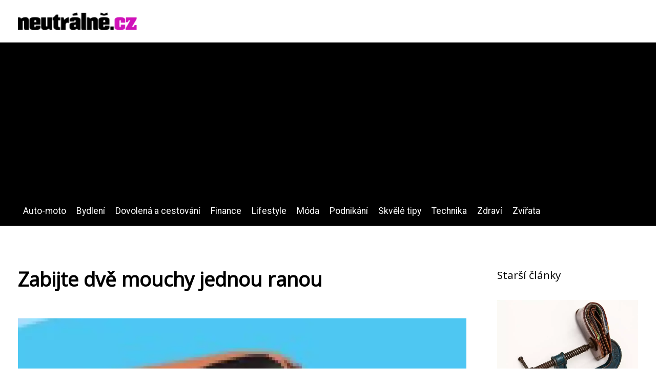

--- FILE ---
content_type: text/html;charset=UTF-8
request_url: https://neutralne.cz/zabijte-dve-mouchy-jednou-ranou/pyjama/
body_size: 4938
content:
<!DOCTYPE html>
<html lang="cs">
<head>
<meta charset="utf-8">
<meta name="viewport" content="width=device-width, initial-scale=1.0, maximum-scale=5.0">
<meta name="keywords" content="">
<meta name="description" content="Článek Zabijte dvě mouchy jednou ranou">
<link rel="stylesheet" type="text/css" href="https://neutralne.cz/assets/css/styles.css" media="all">
<link rel="stylesheet" type="text/css" href="https://neutralne.cz/assets/css/skin.css" media="all"><title>Zabijte dvě mouchy jednou ranou &lt; Lifestyle magazín Neutralne.cz: Tipy pro každý den</title>
<script async src="https://pagead2.googlesyndication.com/pagead/js/adsbygoogle.js?client=ca-pub-7216530512947892" crossorigin="anonymous"></script>

<meta name="google-site-verification" content="HjjgoFDU1IT544JJdlN-lIRAVQx5-vUlKuNINd63PrM" />
<meta property="og:url" content="https://neutralne.cz/zabijte-dve-mouchy-jednou-ranou/" />
<meta property="og:type" content="article" />
<meta property="og:title" content="Zabijte dvě mouchy jednou ranou" />
<meta property="og:description" content="Článek Zabijte dvě mouchy jednou ranou" />
<meta property="og:image" content="https://neutralne.cz/image/19963/pyjama-e1341465144649-large.webp" />
<script type="application/ld+json">
							    {
							      "@context": "https://schema.org",
							      "@type": "Article",
							      "headline": "Zabijte dvě mouchy jednou ranou",
							      "inLanguage": "cs",
							      "image": [
							        "https://neutralne.cz/image/19963/pyjama-e1341465144649-large.webp",
							        "https://neutralne.cz/image/19963/pyjama-e1341465144649-medium.webp",
							        "https://neutralne.cz/image/19963/pyjama-e1341465144649-small.webp"
							       ],
							      "datePublished": "2012-07-05T05:12:34+0200","dateModified": "2012-07-05T05:12:34+0200","publisher": {
								    "@type": "Organization",
								    "name": "Lifestyle magazín Neutralne.cz: Tipy pro každý den",
								    "email": "info@neutralne.cz",
								    "url": "https://neutralne.cz",
								    "logo": {
								      "@type": "ImageObject",
								      "url": "https://neutralne.cz/image/logo/neutralne-logo.png"
								    }
								  },
								  "url": "https://neutralne.cz/zabijte-dve-mouchy-jednou-ranou/"
							      
							    }
							    </script>
<script type="application/ld+json">{
					"@context": "http://schema.org",
					"@type": "WebSite",
					  "name": "Lifestyle magazín Neutralne.cz: Tipy pro každý den",
					  "url": "https://neutralne.cz"
					}</script>
<link rel="icon" type="image/png" sizes="64x64" href="https://neutralne.cz/favicon/favicon-64x64.png">
<link rel="icon" type="image/png" sizes="32x32" href="https://neutralne.cz/favicon/favicon-32x32.png">
<link rel="shortcut icon" href="https://neutralne.cz/favicon/favicon.ico">
</head>
<body class="layout--fixed grid--default">
<div class="wrapper">
<header class="header header--default" role="banner">
<div class="header__inner">
<p class="header__logo">
<a href="https://neutralne.cz">
<img alt="neutralne.cz" src="https://neutralne.cz/image/logo/neutralne-logo-small.webp" srcset="https://neutralne.cz/image/logo/neutralne-logo-small.webp 300w, https://neutralne.cz/image/logo/neutralne-logo-medium.webp 500w, https://neutralne.cz/image/logo/neutralne-logo-large.webp 1000w">
</a>
</p>
<button class="header__toggle" id="header__toggle">
<svg xmlns="http://www.w3.org/2000/svg" width="24" height="24" viewBox="0 0 24 24" fill="none" stroke-width="2" stroke-linecap="round" stroke-linejoin="round"><line x1="3" y1="12" x2="21" y2="12"></line><line x1="3" y1="6" x2="21" y2="6"></line><line x1="3" y1="18" x2="21" y2="18"></line></svg></button>
</div>
</header>
<div class="tray">
<div class="tray__inner">
<ul>
<li><a href="https://neutralne.cz/category/auto-moto/">Auto-moto</a></li>
<li><a href="https://neutralne.cz/category/bydleni/">Bydlení</a></li>
<li><a href="https://neutralne.cz/category/dovolena-a-cestovani/">Dovolená a cestování</a></li>
<li><a href="https://neutralne.cz/category/finance/">Finance</a></li>
<li><a href="https://neutralne.cz/category/lifestyle/">Lifestyle</a></li>
<li><a href="https://neutralne.cz/category/moda/">Móda</a></li>
<li><a href="https://neutralne.cz/category/podnikani/">Podnikání</a></li>
<li><a href="https://neutralne.cz/category/skvele-tipy/">Skvělé tipy</a></li>
<li><a href="https://neutralne.cz/category/technika/">Technika</a></li>
<li><a href="https://neutralne.cz/category/zdravi/">Zdraví</a></li>
<li><a href="https://neutralne.cz/category/zvirata/">Zvířata</a></li>
</ul>
</div>
</div>
<nav class="smallnav" id="smallnav" id="navigation" style="display:none;">
<button class="smallnav__close" id="smallnav__close">
<svg xmlns="http://www.w3.org/2000/svg" width="24" height="24" viewBox="0 0 24 24" fill="none" stroke="#000000" stroke-width="2" stroke-linecap="round" stroke-linejoin="round"><line x1="18" y1="6" x2="6" y2="18"></line><line x1="6" y1="6" x2="18" y2="18"></line></svg>
</button>
<ul>
<li><a href="https://neutralne.cz/category/auto-moto/">Auto-moto</a></li>
<li><a href="https://neutralne.cz/category/bydleni/">Bydlení</a></li>
<li><a href="https://neutralne.cz/category/dovolena-a-cestovani/">Dovolená a cestování</a></li>
<li><a href="https://neutralne.cz/category/finance/">Finance</a></li>
<li><a href="https://neutralne.cz/category/lifestyle/">Lifestyle</a></li>
<li><a href="https://neutralne.cz/category/moda/">Móda</a></li>
<li><a href="https://neutralne.cz/category/podnikani/">Podnikání</a></li>
<li><a href="https://neutralne.cz/category/skvele-tipy/">Skvělé tipy</a></li>
<li><a href="https://neutralne.cz/category/technika/">Technika</a></li>
<li><a href="https://neutralne.cz/category/zdravi/">Zdraví</a></li>
<li><a href="https://neutralne.cz/category/zvirata/">Zvířata</a></li>
</ul>
</nav>
 <script type="text/javascript">
						var open = document.querySelector('#header__toggle');
						var close = document.querySelector('#smallnav__close');
						var nav = document.querySelector('#smallnav');
						open.addEventListener('click', function(event) {
							if (nav.style.display == "none") {
								nav.style.display="";
							} else {
								nav.style.display="none";
							}
						});
						close.addEventListener('click', function(event) {
							if (nav.style.display == "none") {
								nav.style.display="";
							} else {
								nav.style.display="none";
							}
						});
					</script>
<main class="main">
<div class="main__inner">
<section class="content">
<article class="text">
<h1 class="text__title">Zabijte dvě mouchy jednou ranou</h1>
<p class="text__cover">
<img alt="Zabijte dvě mouchy jednou ranou" src="https://neutralne.cz/image/19963/pyjama-e1341465144649-large.webp" srcset="https://neutralne.cz/image/19963/pyjama-e1341465144649-small.webp 300w, https://neutralne.cz/image/19963/pyjama-e1341465144649-medium.webp 500w, https://neutralne.cz/image/19963/pyjama-e1341465144649-large.webp 1000w">
</p>
<div class="text__body">
<div class="table-of-content"><span>Obsah článku:</span>        <ol>
          <li class="first">
            <a href="#krasne-pradlo-oceni-i-vas-partner">Krásné prádlo ocení i váš partner</a>
          </li>
          <li class="last">
            <a href="#udelejte-radost-i-jemu">Udělejte radost i jemu</a>
          </li>
        </ol>
</div>
<p lang="cs-CZ">Chcete si udělat radost a zároveň předejít remcání partnera, že příliš utrácíte? Zabijte dvě mouchy jednou ranou a kupte si na sebe něco, co vám bude slušet tak moc té míry, že odpůrce nakupování zcela odzbrojí. Budete-li pro svého muže krásná, nemusíte se bát, že vám bude nakupování vyčítat. Ba právě naopak, pravděpodobně vám pro příště i něco přispěje. A co může být víc sexy, než luxusní saténové pyžámko, které mu připomene, že má doma bohyni? Nebudete pro něj muset daleko. Pohodlně se usaďte, nakupování může začít!<!--more--></p>

<h3 lang="cs-CZ" id="krasne-pradlo-oceni-i-vas-partner">Krásné prádlo ocení i váš partner</h3>
<p lang="cs-CZ">Není nic příjemnějšího, než nakupování dámského prádla. A když ho navíc uskutečníte z pohodlí domova a to za nižší ceny, než v kamenných obchodech, k dokonalosti už nic chybět nebude. Internetový obchod krasnepradlo.cz je nabitý exkluzivními modely pyžámek, které jsou příjemné nejen na pohled, ale také na dotek. <a href="http://www.pradelkoprotebe.cz/pyzama">Saténová pyžama</a> Obsession a Miran dostanou vašeho muže tam, kde ho chcete mít. Oblíbené jsou i dámská pyžama Vanilla, De Lafense či Irall, které vynikají pohodlností, precizním střihem a stylovým designem. Velmi moderní jsou <a href="http://www.dianka.cz/pyzama/">pyžama</a> s krajkovými šortkami a noční košilky s délkou do poloviny stehen.</p>

<h3 lang="cs-CZ" id="udelejte-radost-i-jemu">Udělejte radost i jemu</h3>
<p lang="cs-CZ">Jděte ještě dál a udělejte si exkurzi do kategorie erotické prádlo. Zpříjemněte si monotónní večery žhavými modely, které mu nedají usnout. Každý vztah dříve, nebo později, dojde do fáze, kdy se budete muset přičinit o jeho znovuoživení a sexy prádýlko je jedním z nejefektivnějších způsobů, jak toho docílit. Součástí sortimentu jsou také plavky, které jsou momentálně víc, než aktuální, ale i <a href="http://www.krasnepradlo.cz/pyzama/">pánská pyžama</a>, korzety, podvazkové pásy, legíny, trička, <a href="https://neutralne.cz/tricka-s-kratkym-rukavem-vite-proc-jsou-hitem-podzimu-a-zimni-sezony/">halenky</a> a <a href="https://neutralne.cz/idealni-outfit-do-postele-jednoznacne-nocni-kosilka/">oblečení</a> pro fitness. A mimochodem, s každým zakoupeným kouskem přispějete na pomoc dětem!</p>
</div>
<div class="text__info">
<p class="text__date">Publikováno: 05. 07. 2012
</p>
<p class="text__category">Kategorie: 
<a href="https://neutralne.cz/category/moda/">Móda</a>
</p>
</div>
</article>
<section class="bottom">
<div class="bottom__inner">
<article class="article">
<p class="article__image">
<a href="https://neutralne.cz/zavinovaci-saty-univerzalni-volba-s-duvodem/">
<img alt="" src="https://neutralne.cz/image/35558/zavinovaci-saty-pro-plnostihle-small.webp" srcset="https://neutralne.cz/image/35558/zavinovaci-saty-pro-plnostihle-small.webp 300w, https://neutralne.cz/image/35558/zavinovaci-saty-pro-plnostihle-medium.webp 500w, https://neutralne.cz/image/35558/zavinovaci-saty-pro-plnostihle-large.webp 1000w">
</a>
</p>
<h2 class="article__title"><a href="https://neutralne.cz/zavinovaci-saty-univerzalni-volba-s-duvodem/">Zavinovací šaty: univerzální volba s důvodem</a></h2>	
<p class="article__category">
<a href="https://neutralne.cz/category/moda/">Móda</a>
</p>
<p class="article__date">15. 12. 2025</p>
</article>
<article class="article">
<p class="article__image">
<a href="https://neutralne.cz/jak-vybrat-idealni-mikinu-pro-vas-typ-postavy/">
<img alt="" src="https://neutralne.cz/image/34651/young-woman-in-hoodie-1-small.webp" srcset="https://neutralne.cz/image/34651/young-woman-in-hoodie-1-small.webp 300w, https://neutralne.cz/image/34651/young-woman-in-hoodie-1-medium.webp 500w, https://neutralne.cz/image/34651/young-woman-in-hoodie-1-large.webp 1000w">
</a>
</p>
<h2 class="article__title"><a href="https://neutralne.cz/jak-vybrat-idealni-mikinu-pro-vas-typ-postavy/">Jak vybrat ideální mikinu pro váš typ postavy?</a></h2>	
<p class="article__category">
<a href="https://neutralne.cz/category/moda/">Móda</a>
</p>
<p class="article__date">22. 05. 2025</p>
</article>
<article class="article">
<p class="article__image">
<a href="https://neutralne.cz/vyjadrete-svuj-styl-s-originalnim-panskym-trickem/">
<img alt="" src="https://neutralne.cz/image/33830/man-2222498-1280-small.webp" srcset="https://neutralne.cz/image/33830/man-2222498-1280-small.webp 300w, https://neutralne.cz/image/33830/man-2222498-1280-medium.webp 500w, https://neutralne.cz/image/33830/man-2222498-1280-large.webp 1000w">
</a>
</p>
<h2 class="article__title"><a href="https://neutralne.cz/vyjadrete-svuj-styl-s-originalnim-panskym-trickem/">Vyjádřete svůj styl s originálním pánským tričkem</a></h2>	
<p class="article__category">
<a href="https://neutralne.cz/category/moda/">Móda</a>
</p>
<p class="article__date">15. 12. 2024</p>
</article>
</div>
</section>

</section>
<aside class="sidebar">
<h3>Starší články</h3>
<article class="article">
<p class="article__image">
<a href="https://neutralne.cz/jak-se-zbavit-dluhu-jednou-pro-vzdy/">
<img alt="Jak se zbavit dluhů jednou pro vždy?" src="https://neutralne.cz/image/22104/osobni-bankrot-small.webp" srcset="https://neutralne.cz/image/22104/osobni-bankrot-small.webp 300w, https://neutralne.cz/image/22104/osobni-bankrot-medium.webp 500w, https://neutralne.cz/image/22104/osobni-bankrot-large.webp 1000w">
</a>
</p>
<h3 class="article__title"><a href="https://neutralne.cz/jak-se-zbavit-dluhu-jednou-pro-vzdy/">Jak se zbavit dluhů jednou pro vždy?</a></h3>
</article>
<article class="article">
<p class="article__image">
<a href="https://neutralne.cz/kam-na-dobre-jidlo-a-jeste-lepsi-pivo-v-ceskych-budejovicich/">
<img alt="Kam na dobré jídlo a ještě lepší pivo v Českých Budějovicích?" src="https://neutralne.cz/image/23543/vrbenska-tocna-990x556-small.webp" srcset="https://neutralne.cz/image/23543/vrbenska-tocna-990x556-small.webp 300w, https://neutralne.cz/image/23543/vrbenska-tocna-990x556-medium.webp 500w, https://neutralne.cz/image/23543/vrbenska-tocna-990x556-large.webp 1000w">
</a>
</p>
<h3 class="article__title"><a href="https://neutralne.cz/kam-na-dobre-jidlo-a-jeste-lepsi-pivo-v-ceskych-budejovicich/">Kam na dobré jídlo a ještě lepší pivo v Českých Budějovicích?</a></h3>
</article>
<article class="article">
<p class="article__image">
<a href="https://neutralne.cz/jak-zhubnout-bricho-a-ziskat-postavu-o-jake-uz-dlouho-snite-pouze-diety-a-odhodlani-stacit-nemohou-zvolte-komplexni-pristup/">
<img alt="Jak zhubnout břicho a získat postavu, o jaké už dlouho sníte? Pouze diety a odhodlání stačit nemohou – zvolte komplexní přístup!" src="https://neutralne.cz/image/24194/woman-2250970-1280-990x556-small.webp" srcset="https://neutralne.cz/image/24194/woman-2250970-1280-990x556-small.webp 300w, https://neutralne.cz/image/24194/woman-2250970-1280-990x556-medium.webp 500w, https://neutralne.cz/image/24194/woman-2250970-1280-990x556-large.webp 1000w">
</a>
</p>
<h3 class="article__title"><a href="https://neutralne.cz/jak-zhubnout-bricho-a-ziskat-postavu-o-jake-uz-dlouho-snite-pouze-diety-a-odhodlani-stacit-nemohou-zvolte-komplexni-pristup/">Jak zhubnout břicho a získat postavu, o jaké už dlouho sníte? Pouze diety a odhodlání stačit nemohou – zvolte komplexní přístup!</a></h3>
</article>
<article class="article">
<p class="article__image">
<a href="https://neutralne.cz/investovani-do-zlata-svycarske-zlate-slitky-s-hologramem/">
<img alt="" src="https://neutralne.cz/image/25806/g40159483c870ce4facca1a1c48aa72518033588ec27020d692cd39a73350d4af2459d3c27b920875e6beb6ce796e219a2c200540590a3f7837b6b9ba47d921ca-1280-small.webp" srcset="https://neutralne.cz/image/25806/g40159483c870ce4facca1a1c48aa72518033588ec27020d692cd39a73350d4af2459d3c27b920875e6beb6ce796e219a2c200540590a3f7837b6b9ba47d921ca-1280-small.webp 300w, https://neutralne.cz/image/25806/g40159483c870ce4facca1a1c48aa72518033588ec27020d692cd39a73350d4af2459d3c27b920875e6beb6ce796e219a2c200540590a3f7837b6b9ba47d921ca-1280-medium.webp 500w, https://neutralne.cz/image/25806/g40159483c870ce4facca1a1c48aa72518033588ec27020d692cd39a73350d4af2459d3c27b920875e6beb6ce796e219a2c200540590a3f7837b6b9ba47d921ca-1280-large.webp 1000w">
</a>
</p>
<h3 class="article__title"><a href="https://neutralne.cz/investovani-do-zlata-svycarske-zlate-slitky-s-hologramem/">Investování do zlata: Švýcarské zlaté slitky s hologramem</a></h3>
</article>
<article class="article">
<p class="article__image">
<a href="https://neutralne.cz/dalnicni-poplatky-a-mytne-v-rakousku-pro-rok-2014/">
<img alt="Dálniční poplatky a mýtné v Rakousku pro rok 2014" src="https://neutralne.cz/image/21534/dalnicni-poplatky-small.webp" srcset="https://neutralne.cz/image/21534/dalnicni-poplatky-small.webp 300w, https://neutralne.cz/image/21534/dalnicni-poplatky-medium.webp 500w, https://neutralne.cz/image/21534/dalnicni-poplatky-large.webp 1000w">
</a>
</p>
<h3 class="article__title"><a href="https://neutralne.cz/dalnicni-poplatky-a-mytne-v-rakousku-pro-rok-2014/">Dálniční poplatky a mýtné v Rakousku pro rok 2014</a></h3>
</article>
<p><a href="https://penzionrozmberk.cz/">Dovolená na Třeboňsku</a> pro každého. V krásném penzionu se Vám bude líbit.</p>
<p>Uvolněte se a zbavte se stresu v pohodlí domova. <a href="https://www.saunasystem.cz/cs/sauny/" title="Sauny SaunaSystem">Sauny SaunaSystem</a> nabízí širokou škálu benefitů pro vaše zdraví.
</p>

</aside>
</div>
</main>
<aside class="prefooter">
<div class="prefooter__inner sidebar">
<div>
<h3>Kategorie</h3>
<nav class="nav" role="navigation">
<ul>
<li>
<a href="https://neutralne.cz/category/auto-moto/">
<svg xmlns="http://www.w3.org/2000/svg" width="24" height="24" viewBox="0 0 24 24" fill="none" stroke="#000000" stroke-width="2" stroke-linecap="round" stroke-linejoin="round"><path d="M9 18l6-6-6-6" /></svg>
<span>Auto-moto</span>
</a>
</li>
<li>
<a href="https://neutralne.cz/category/bydleni/">
<svg xmlns="http://www.w3.org/2000/svg" width="24" height="24" viewBox="0 0 24 24" fill="none" stroke="#000000" stroke-width="2" stroke-linecap="round" stroke-linejoin="round"><path d="M9 18l6-6-6-6" /></svg>
<span>Bydlení</span>
</a>
</li>
<li>
<a href="https://neutralne.cz/category/dovolena-a-cestovani/">
<svg xmlns="http://www.w3.org/2000/svg" width="24" height="24" viewBox="0 0 24 24" fill="none" stroke="#000000" stroke-width="2" stroke-linecap="round" stroke-linejoin="round"><path d="M9 18l6-6-6-6" /></svg>
<span>Dovolená a cestování</span>
</a>
</li>
<li>
<a href="https://neutralne.cz/category/finance/">
<svg xmlns="http://www.w3.org/2000/svg" width="24" height="24" viewBox="0 0 24 24" fill="none" stroke="#000000" stroke-width="2" stroke-linecap="round" stroke-linejoin="round"><path d="M9 18l6-6-6-6" /></svg>
<span>Finance</span>
</a>
</li>
<li>
<a href="https://neutralne.cz/category/lifestyle/">
<svg xmlns="http://www.w3.org/2000/svg" width="24" height="24" viewBox="0 0 24 24" fill="none" stroke="#000000" stroke-width="2" stroke-linecap="round" stroke-linejoin="round"><path d="M9 18l6-6-6-6" /></svg>
<span>Lifestyle</span>
</a>
</li>
<li>
<a href="https://neutralne.cz/category/moda/">
<svg xmlns="http://www.w3.org/2000/svg" width="24" height="24" viewBox="0 0 24 24" fill="none" stroke="#000000" stroke-width="2" stroke-linecap="round" stroke-linejoin="round"><path d="M9 18l6-6-6-6" /></svg>
<span>Móda</span>
</a>
</li>
<li>
<a href="https://neutralne.cz/category/podnikani/">
<svg xmlns="http://www.w3.org/2000/svg" width="24" height="24" viewBox="0 0 24 24" fill="none" stroke="#000000" stroke-width="2" stroke-linecap="round" stroke-linejoin="round"><path d="M9 18l6-6-6-6" /></svg>
<span>Podnikání</span>
</a>
</li>
<li>
<a href="https://neutralne.cz/category/skvele-tipy/">
<svg xmlns="http://www.w3.org/2000/svg" width="24" height="24" viewBox="0 0 24 24" fill="none" stroke="#000000" stroke-width="2" stroke-linecap="round" stroke-linejoin="round"><path d="M9 18l6-6-6-6" /></svg>
<span>Skvělé tipy</span>
</a>
</li>
<li>
<a href="https://neutralne.cz/category/technika/">
<svg xmlns="http://www.w3.org/2000/svg" width="24" height="24" viewBox="0 0 24 24" fill="none" stroke="#000000" stroke-width="2" stroke-linecap="round" stroke-linejoin="round"><path d="M9 18l6-6-6-6" /></svg>
<span>Technika</span>
</a>
</li>
<li>
<a href="https://neutralne.cz/category/zdravi/">
<svg xmlns="http://www.w3.org/2000/svg" width="24" height="24" viewBox="0 0 24 24" fill="none" stroke="#000000" stroke-width="2" stroke-linecap="round" stroke-linejoin="round"><path d="M9 18l6-6-6-6" /></svg>
<span>Zdraví</span>
</a>
</li>
<li>
<a href="https://neutralne.cz/category/zvirata/">
<svg xmlns="http://www.w3.org/2000/svg" width="24" height="24" viewBox="0 0 24 24" fill="none" stroke="#000000" stroke-width="2" stroke-linecap="round" stroke-linejoin="round"><path d="M9 18l6-6-6-6" /></svg>
<span>Zvířata</span>
</a>
</li>
</ul>
</nav>
</div>
<div>
<h3>Reklama</h3>
</div>
<div>
<h3>O nás</h3>
<nav class="nav" role="navigation">
<ul>
<li>
<a href="https://neutralne.cz/contact/">
<svg xmlns="http://www.w3.org/2000/svg" width="24" height="24" viewBox="0 0 24 24" fill="none" stroke="#000000" stroke-width="2" stroke-linecap="round" stroke-linejoin="round"><path d="M9 18l6-6-6-6" /></svg>
<span>Kontakt</span>
</a>
</li>
<li>
<a href="https://neutralne.cz/advertising/">
<svg xmlns="http://www.w3.org/2000/svg" width="24" height="24" viewBox="0 0 24 24" fill="none" stroke="#000000" stroke-width="2" stroke-linecap="round" stroke-linejoin="round"><path d="M9 18l6-6-6-6" /></svg>
<span>Reklama</span>
</a>
</li>
<li>
<a href="https://neutralne.cz/privacy-policy/">
<svg xmlns="http://www.w3.org/2000/svg" width="24" height="24" viewBox="0 0 24 24" fill="none" stroke="#000000" stroke-width="2" stroke-linecap="round" stroke-linejoin="round"><path d="M9 18l6-6-6-6" /></svg>
<span>Ochrana osobních údajů</span>
</a>
</li>
<li>
<a href="https://neutralne.cz/terms-of-use/">
<svg xmlns="http://www.w3.org/2000/svg" width="24" height="24" viewBox="0 0 24 24" fill="none" stroke="#000000" stroke-width="2" stroke-linecap="round" stroke-linejoin="round"><path d="M9 18l6-6-6-6" /></svg>
<span>Podmínky použití</span>
</a>
</li>
</ul>
</nav>
</div>
</div>
</aside>
<footer class="footer" role="contentinfo">
<div class="footer__inner">
<p>&copy;&nbsp;2026 neutralne.cz - Sledujte nejnovější tipy a trendy v našem lifestyle magazínu Neutralne.cz, které vám usnadní každodenní život!</p>
<p> Provozovatel: Media Monkey s.r.o., Adresa: Nová Ves 272, 46331 Nová Ves, IČ: 6087183, DIČ: CZ6087183</p>
</div>
</footer>
</div>
</body>
</html>


--- FILE ---
content_type: text/html; charset=utf-8
request_url: https://www.google.com/recaptcha/api2/aframe
body_size: 259
content:
<!DOCTYPE HTML><html><head><meta http-equiv="content-type" content="text/html; charset=UTF-8"></head><body><script nonce="j3s3nJcKljfzTIq610RU7g">/** Anti-fraud and anti-abuse applications only. See google.com/recaptcha */ try{var clients={'sodar':'https://pagead2.googlesyndication.com/pagead/sodar?'};window.addEventListener("message",function(a){try{if(a.source===window.parent){var b=JSON.parse(a.data);var c=clients[b['id']];if(c){var d=document.createElement('img');d.src=c+b['params']+'&rc='+(localStorage.getItem("rc::a")?sessionStorage.getItem("rc::b"):"");window.document.body.appendChild(d);sessionStorage.setItem("rc::e",parseInt(sessionStorage.getItem("rc::e")||0)+1);localStorage.setItem("rc::h",'1768995511625');}}}catch(b){}});window.parent.postMessage("_grecaptcha_ready", "*");}catch(b){}</script></body></html>